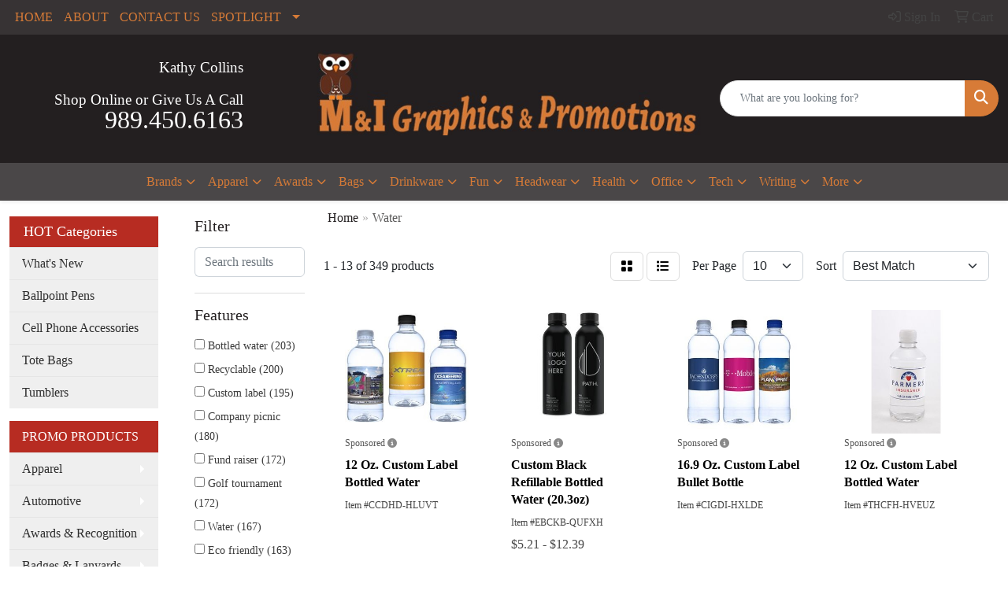

--- FILE ---
content_type: text/html
request_url: https://www.mi-promoproducts.com/ws/ws.dll/StartSrch?UID=8146&WENavID=5083458
body_size: 11408
content:
<!DOCTYPE html>
<html lang="en"><head>
<meta charset="utf-8">
<meta http-equiv="X-UA-Compatible" content="IE=edge">
<meta name="viewport" content="width=device-width, initial-scale=1">
<!-- The above 3 meta tags *must* come first in the head; any other head content must come *after* these tags -->


<link href="/distsite/styles/8/css/bootstrap.min.css" rel="stylesheet" />
<link href="https://fonts.googleapis.com/css?family=Open+Sans:400,600|Oswald:400,600" rel="stylesheet">
<link href="/distsite/styles/8/css/owl.carousel.min.css" rel="stylesheet">
<link href="/distsite/styles/8/css/nouislider.css" rel="stylesheet">
<!--<link href="/distsite/styles/8/css/menu.css" rel="stylesheet"/>-->
<link href="/distsite/styles/8/css/flexslider.css" rel="stylesheet">
<link href="/distsite/styles/8/css/all.min.css" rel="stylesheet">
<link href="/distsite/styles/8/css/slick/slick.css" rel="stylesheet"/>
<link href="/distsite/styles/8/css/lightbox/lightbox.css" rel="stylesheet"  />
<link href="/distsite/styles/8/css/yamm.css" rel="stylesheet" />
<!-- Custom styles for this theme -->
<link href="/we/we.dll/StyleSheet?UN=8146&Type=WETheme&TS=C45608.7102777778" rel="stylesheet">
<!-- Custom styles for this theme -->
<link href="/we/we.dll/StyleSheet?UN=8146&Type=WETheme-PS&TS=C45608.7102777778" rel="stylesheet">
<style>
#header-inner div div {align-items:center;}
#logo a img {max-width:500px;}
</style>

<!-- HTML5 shim and Respond.js for IE8 support of HTML5 elements and media queries -->
<!--[if lt IE 9]>
      <script src="https://oss.maxcdn.com/html5shiv/3.7.3/html5shiv.min.js"></script>
      <script src="https://oss.maxcdn.com/respond/1.4.2/respond.min.js"></script>
    <![endif]-->

</head>

<body style="background:#fff;">


  <!-- Slide-Out Menu -->
  <div id="filter-menu" class="filter-menu">
    <button id="close-menu" class="btn-close"></button>
    <div class="menu-content">
      
<aside class="filter-sidebar">



<div class="filter-section first">
	<h2>Filter</h2>
	 <div class="input-group mb-3">
	 <input type="text" style="border-right:0;" placeholder="Search results" class="form-control text-search-within-results" name="SearchWithinResults" value="" maxlength="100" onkeyup="HandleTextFilter(event);">
	  <label class="input-group-text" style="background-color:#fff;"><a  style="display:none;" href="javascript:void(0);" class="remove-filter" data-toggle="tooltip" title="Clear" onclick="ClearTextFilter();"><i class="far fa-times" aria-hidden="true"></i> <span class="fa-sr-only">x</span></a></label>
	</div>
</div>

<a href="javascript:void(0);" class="clear-filters"  style="display:none;" onclick="ClearDrillDown();">Clear all filters</a>

<div class="filter-section"  style="display:none;">
	<h2>Categories</h2>

	<div class="filter-list">

	 

		<!-- wrapper for more filters -->
        <div class="show-filter">

		</div><!-- showfilters -->

	</div>

		<a href="#" class="show-more"  style="display:none;" >Show more</a>
</div>


<div class="filter-section" >
	<h2>Features</h2>

		<div class="filter-list">

	  		<div class="checkbox"><label><input class="filtercheckbox" type="checkbox" name="2|Bottled water" ><span> Bottled water (203)</span></label></div><div class="checkbox"><label><input class="filtercheckbox" type="checkbox" name="2|Recyclable" ><span> Recyclable (200)</span></label></div><div class="checkbox"><label><input class="filtercheckbox" type="checkbox" name="2|Custom label" ><span> Custom label (195)</span></label></div><div class="checkbox"><label><input class="filtercheckbox" type="checkbox" name="2|Company picnic" ><span> Company picnic (180)</span></label></div><div class="checkbox"><label><input class="filtercheckbox" type="checkbox" name="2|Fund raiser" ><span> Fund raiser (172)</span></label></div><div class="checkbox"><label><input class="filtercheckbox" type="checkbox" name="2|Golf tournament" ><span> Golf tournament (172)</span></label></div><div class="checkbox"><label><input class="filtercheckbox" type="checkbox" name="2|Water" ><span> Water (167)</span></label></div><div class="checkbox"><label><input class="filtercheckbox" type="checkbox" name="2|Eco friendly" ><span> Eco friendly (163)</span></label></div><div class="checkbox"><label><input class="filtercheckbox" type="checkbox" name="2|Waterproof label" ><span> Waterproof label (152)</span></label></div><div class="checkbox"><label><input class="filtercheckbox" type="checkbox" name="2|Spring water" ><span> Spring water (125)</span></label></div><div class="show-filter"><div class="checkbox"><label><input class="filtercheckbox" type="checkbox" name="2|Trade show" ><span> Trade show (120)</span></label></div><div class="checkbox"><label><input class="filtercheckbox" type="checkbox" name="2|Drink" ><span> Drink (106)</span></label></div><div class="checkbox"><label><input class="filtercheckbox" type="checkbox" name="2|July 4" ><span> July 4 (98)</span></label></div><div class="checkbox"><label><input class="filtercheckbox" type="checkbox" name="2|Picnic" ><span> Picnic (82)</span></label></div><div class="checkbox"><label><input class="filtercheckbox" type="checkbox" name="2|Usa made" ><span> Usa made (74)</span></label></div><div class="checkbox"><label><input class="filtercheckbox" type="checkbox" name="2|American made" ><span> American made (73)</span></label></div><div class="checkbox"><label><input class="filtercheckbox" type="checkbox" name="2|Screw-on cap" ><span> Screw-on cap (71)</span></label></div><div class="checkbox"><label><input class="filtercheckbox" type="checkbox" name="2|Plastic" ><span> Plastic (64)</span></label></div><div class="checkbox"><label><input class="filtercheckbox" type="checkbox" name="2|Water bottle" ><span> Water bottle (55)</span></label></div><div class="checkbox"><label><input class="filtercheckbox" type="checkbox" name="2|Glastic" ><span> Glastic (52)</span></label></div><div class="checkbox"><label><input class="filtercheckbox" type="checkbox" name="2|Custom" ><span> Custom (47)</span></label></div><div class="checkbox"><label><input class="filtercheckbox" type="checkbox" name="2|Bottled" ><span> Bottled (45)</span></label></div><div class="checkbox"><label><input class="filtercheckbox" type="checkbox" name="2|Bottle" ><span> Bottle (41)</span></label></div><div class="checkbox"><label><input class="filtercheckbox" type="checkbox" name="2|July 4th" ><span> July 4th (41)</span></label></div><div class="checkbox"><label><input class="filtercheckbox" type="checkbox" name="2|Drinkware" ><span> Drinkware (39)</span></label></div><div class="checkbox"><label><input class="filtercheckbox" type="checkbox" name="2|Private label" ><span> Private label (39)</span></label></div><div class="checkbox"><label><input class="filtercheckbox" type="checkbox" name="2|Spring" ><span> Spring (32)</span></label></div><div class="checkbox"><label><input class="filtercheckbox" type="checkbox" name="2|Oz." ><span> Oz. (28)</span></label></div><div class="checkbox"><label><input class="filtercheckbox" type="checkbox" name="2|Purified" ><span> Purified (27)</span></label></div><div class="checkbox"><label><input class="filtercheckbox" type="checkbox" name="2|Labels" ><span> Labels (26)</span></label></div><div class="checkbox"><label><input class="filtercheckbox" type="checkbox" name="2|Personalized" ><span> Personalized (26)</span></label></div><div class="checkbox"><label><input class="filtercheckbox" type="checkbox" name="2|Pet" ><span> Pet (26)</span></label></div><div class="checkbox"><label><input class="filtercheckbox" type="checkbox" name="2|H2o" ><span> H2o (25)</span></label></div><div class="checkbox"><label><input class="filtercheckbox" type="checkbox" name="2|16.9 oz." ><span> 16.9 oz. (23)</span></label></div><div class="checkbox"><label><input class="filtercheckbox" type="checkbox" name="2|Women's health" ><span> Women's health (23)</span></label></div><div class="checkbox"><label><input class="filtercheckbox" type="checkbox" name="2|Breast cancer awareness" ><span> Breast cancer awareness (22)</span></label></div><div class="checkbox"><label><input class="filtercheckbox" type="checkbox" name="2|Branded" ><span> Branded (19)</span></label></div><div class="checkbox"><label><input class="filtercheckbox" type="checkbox" name="2|Logo" ><span> Logo (19)</span></label></div><div class="checkbox"><label><input class="filtercheckbox" type="checkbox" name="2|Metal product" ><span> Metal product (19)</span></label></div><div class="checkbox"><label><input class="filtercheckbox" type="checkbox" name="2|Private" ><span> Private (19)</span></label></div><div class="checkbox"><label><input class="filtercheckbox" type="checkbox" name="2|Promotional" ><span> Promotional (19)</span></label></div><div class="checkbox"><label><input class="filtercheckbox" type="checkbox" name="2|12 oz." ><span> 12 oz. (18)</span></label></div><div class="checkbox"><label><input class="filtercheckbox" type="checkbox" name="2|Flip lid" ><span> Flip lid (18)</span></label></div><div class="checkbox"><label><input class="filtercheckbox" type="checkbox" name="2|Labeled bottle" ><span> Labeled bottle (18)</span></label></div><div class="checkbox"><label><input class="filtercheckbox" type="checkbox" name="2|Labeled bottle water" ><span> Labeled bottle water (18)</span></label></div><div class="checkbox"><label><input class="filtercheckbox" type="checkbox" name="2|Stainless steel product" ><span> Stainless steel product (18)</span></label></div><div class="checkbox"><label><input class="filtercheckbox" type="checkbox" name="2|Straw" ><span> Straw (18)</span></label></div><div class="checkbox"><label><input class="filtercheckbox" type="checkbox" name="2|32oz." ><span> 32oz. (17)</span></label></div><div class="checkbox"><label><input class="filtercheckbox" type="checkbox" name="2|8 oz." ><span> 8 oz. (17)</span></label></div><div class="checkbox"><label><input class="filtercheckbox" type="checkbox" name="2|Engraved" ><span> Engraved (17)</span></label></div></div>

			<!-- wrapper for more filters -->
			<div class="show-filter">

			</div><!-- showfilters -->
 		</div>
		<a href="#" class="show-more"  >Show more</a>


</div>


<div class="filter-section" >
	<h2>Colors</h2>

		<div class="filter-list">

		  	<div class="checkbox"><label><input class="filtercheckbox" type="checkbox" name="1|Clear" ><span> Clear (66)</span></label></div><div class="checkbox"><label><input class="filtercheckbox" type="checkbox" name="1|White" ><span> White (29)</span></label></div><div class="checkbox"><label><input class="filtercheckbox" type="checkbox" name="1|Clear/black" ><span> Clear/black (24)</span></label></div><div class="checkbox"><label><input class="filtercheckbox" type="checkbox" name="1|Clear/blue" ><span> Clear/blue (24)</span></label></div><div class="checkbox"><label><input class="filtercheckbox" type="checkbox" name="1|Clear/green" ><span> Clear/green (24)</span></label></div><div class="checkbox"><label><input class="filtercheckbox" type="checkbox" name="1|Clear/red" ><span> Clear/red (24)</span></label></div><div class="checkbox"><label><input class="filtercheckbox" type="checkbox" name="1|Black" ><span> Black (23)</span></label></div><div class="checkbox"><label><input class="filtercheckbox" type="checkbox" name="1|Blue" ><span> Blue (22)</span></label></div><div class="checkbox"><label><input class="filtercheckbox" type="checkbox" name="1|Clear/purple" ><span> Clear/purple (21)</span></label></div><div class="checkbox"><label><input class="filtercheckbox" type="checkbox" name="1|Green" ><span> Green (18)</span></label></div><div class="show-filter"><div class="checkbox"><label><input class="filtercheckbox" type="checkbox" name="1|Clear/berry blue" ><span> Clear/berry blue (14)</span></label></div><div class="checkbox"><label><input class="filtercheckbox" type="checkbox" name="1|Clear/orange" ><span> Clear/orange (14)</span></label></div><div class="checkbox"><label><input class="filtercheckbox" type="checkbox" name="1|Clear/tangerine yellow" ><span> Clear/tangerine yellow (14)</span></label></div><div class="checkbox"><label><input class="filtercheckbox" type="checkbox" name="1|Pink" ><span> Pink (14)</span></label></div><div class="checkbox"><label><input class="filtercheckbox" type="checkbox" name="1|Clear/fuchsia pink" ><span> Clear/fuchsia pink (12)</span></label></div><div class="checkbox"><label><input class="filtercheckbox" type="checkbox" name="1|Silver" ><span> Silver (12)</span></label></div><div class="checkbox"><label><input class="filtercheckbox" type="checkbox" name="1|Blue/clear" ><span> Blue/clear (11)</span></label></div><div class="checkbox"><label><input class="filtercheckbox" type="checkbox" name="1|Blue/black" ><span> Blue/black (10)</span></label></div><div class="checkbox"><label><input class="filtercheckbox" type="checkbox" name="1|Blue/green" ><span> Blue/green (10)</span></label></div><div class="checkbox"><label><input class="filtercheckbox" type="checkbox" name="1|Blue/purple" ><span> Blue/purple (10)</span></label></div><div class="checkbox"><label><input class="filtercheckbox" type="checkbox" name="1|Blue/red" ><span> Blue/red (10)</span></label></div><div class="checkbox"><label><input class="filtercheckbox" type="checkbox" name="1|Navy blue" ><span> Navy blue (10)</span></label></div><div class="checkbox"><label><input class="filtercheckbox" type="checkbox" name="1|Orange" ><span> Orange (10)</span></label></div><div class="checkbox"><label><input class="filtercheckbox" type="checkbox" name="1|Yellow" ><span> Yellow (10)</span></label></div><div class="checkbox"><label><input class="filtercheckbox" type="checkbox" name="1|Purple" ><span> Purple (9)</span></label></div><div class="checkbox"><label><input class="filtercheckbox" type="checkbox" name="1|Red" ><span> Red (9)</span></label></div><div class="checkbox"><label><input class="filtercheckbox" type="checkbox" name="1|Translucent blue" ><span> Translucent blue (9)</span></label></div><div class="checkbox"><label><input class="filtercheckbox" type="checkbox" name="1|Blue/berry blue" ><span> Blue/berry blue (8)</span></label></div><div class="checkbox"><label><input class="filtercheckbox" type="checkbox" name="1|Blue/fuchsia pink" ><span> Blue/fuchsia pink (8)</span></label></div><div class="checkbox"><label><input class="filtercheckbox" type="checkbox" name="1|Blue/orange" ><span> Blue/orange (8)</span></label></div><div class="checkbox"><label><input class="filtercheckbox" type="checkbox" name="1|Blue/tangerine yellow" ><span> Blue/tangerine yellow (8)</span></label></div><div class="checkbox"><label><input class="filtercheckbox" type="checkbox" name="1|Clear/white" ><span> Clear/white (8)</span></label></div><div class="checkbox"><label><input class="filtercheckbox" type="checkbox" name="1|Gray" ><span> Gray (8)</span></label></div><div class="checkbox"><label><input class="filtercheckbox" type="checkbox" name="1|Clear/pink" ><span> Clear/pink (7)</span></label></div><div class="checkbox"><label><input class="filtercheckbox" type="checkbox" name="1|Blue/baby blue" ><span> Blue/baby blue (6)</span></label></div><div class="checkbox"><label><input class="filtercheckbox" type="checkbox" name="1|Blue/berry blue cap" ><span> Blue/berry blue cap (6)</span></label></div><div class="checkbox"><label><input class="filtercheckbox" type="checkbox" name="1|Blue/black cap" ><span> Blue/black cap (6)</span></label></div><div class="checkbox"><label><input class="filtercheckbox" type="checkbox" name="1|Blue/blue cap" ><span> Blue/blue cap (6)</span></label></div><div class="checkbox"><label><input class="filtercheckbox" type="checkbox" name="1|Blue/chocolate brown cap" ><span> Blue/chocolate brown cap (6)</span></label></div><div class="checkbox"><label><input class="filtercheckbox" type="checkbox" name="1|Blue/clear frosted cap" ><span> Blue/clear frosted cap (6)</span></label></div><div class="checkbox"><label><input class="filtercheckbox" type="checkbox" name="1|Blue/fuschia cap" ><span> Blue/fuschia cap (6)</span></label></div><div class="checkbox"><label><input class="filtercheckbox" type="checkbox" name="1|Blue/gold cap" ><span> Blue/gold cap (6)</span></label></div><div class="checkbox"><label><input class="filtercheckbox" type="checkbox" name="1|Blue/green cap" ><span> Blue/green cap (6)</span></label></div><div class="checkbox"><label><input class="filtercheckbox" type="checkbox" name="1|Blue/lime green cap" ><span> Blue/lime green cap (6)</span></label></div><div class="checkbox"><label><input class="filtercheckbox" type="checkbox" name="1|Blue/orange cap" ><span> Blue/orange cap (6)</span></label></div><div class="checkbox"><label><input class="filtercheckbox" type="checkbox" name="1|Blue/pink cap" ><span> Blue/pink cap (6)</span></label></div><div class="checkbox"><label><input class="filtercheckbox" type="checkbox" name="1|Blue/purple cap" ><span> Blue/purple cap (6)</span></label></div><div class="checkbox"><label><input class="filtercheckbox" type="checkbox" name="1|Blue/red cap" ><span> Blue/red cap (6)</span></label></div><div class="checkbox"><label><input class="filtercheckbox" type="checkbox" name="1|Blue/ruby red cap" ><span> Blue/ruby red cap (6)</span></label></div><div class="checkbox"><label><input class="filtercheckbox" type="checkbox" name="1|Blue/silver cap" ><span> Blue/silver cap (6)</span></label></div></div>


			<!-- wrapper for more filters -->
			<div class="show-filter">

			</div><!-- showfilters -->

		  </div>

		<a href="#" class="show-more"  >Show more</a>
</div>


<div class="filter-section"  >
	<h2>Price Range</h2>
	<div class="filter-price-wrap">
		<div class="filter-price-inner">
			<div class="input-group">
				<span class="input-group-text input-group-text-white">$</span>
				<input type="text" class="form-control form-control-sm filter-min-prices" name="min-prices" value="" placeholder="Min" onkeyup="HandlePriceFilter(event);">
			</div>
			<div class="input-group">
				<span class="input-group-text input-group-text-white">$</span>
				<input type="text" class="form-control form-control-sm filter-max-prices" name="max-prices" value="" placeholder="Max" onkeyup="HandlePriceFilter(event);">
			</div>
		</div>
		<a href="javascript:void(0)" onclick="SetPriceFilter();" ><i class="fa-solid fa-chevron-right"></i></a>
	</div>
</div>

<div class="filter-section"   >
	<h2>Quantity</h2>
	<div class="filter-price-wrap mb-2">
		<input type="text" class="form-control form-control-sm filter-quantity" value="" placeholder="Qty" onkeyup="HandleQuantityFilter(event);">
		<a href="javascript:void(0)" onclick="SetQuantityFilter();"><i class="fa-solid fa-chevron-right"></i></a>
	</div>
</div>




	</aside>

    </div>
</div>




	<div class="container-fluid">
		<div class="row">

			<div class="col-md-3 col-lg-2">
        <div class="d-none d-md-block">
          <div id="desktop-filter">
            
<aside class="filter-sidebar">



<div class="filter-section first">
	<h2>Filter</h2>
	 <div class="input-group mb-3">
	 <input type="text" style="border-right:0;" placeholder="Search results" class="form-control text-search-within-results" name="SearchWithinResults" value="" maxlength="100" onkeyup="HandleTextFilter(event);">
	  <label class="input-group-text" style="background-color:#fff;"><a  style="display:none;" href="javascript:void(0);" class="remove-filter" data-toggle="tooltip" title="Clear" onclick="ClearTextFilter();"><i class="far fa-times" aria-hidden="true"></i> <span class="fa-sr-only">x</span></a></label>
	</div>
</div>

<a href="javascript:void(0);" class="clear-filters"  style="display:none;" onclick="ClearDrillDown();">Clear all filters</a>

<div class="filter-section"  style="display:none;">
	<h2>Categories</h2>

	<div class="filter-list">

	 

		<!-- wrapper for more filters -->
        <div class="show-filter">

		</div><!-- showfilters -->

	</div>

		<a href="#" class="show-more"  style="display:none;" >Show more</a>
</div>


<div class="filter-section" >
	<h2>Features</h2>

		<div class="filter-list">

	  		<div class="checkbox"><label><input class="filtercheckbox" type="checkbox" name="2|Bottled water" ><span> Bottled water (203)</span></label></div><div class="checkbox"><label><input class="filtercheckbox" type="checkbox" name="2|Recyclable" ><span> Recyclable (200)</span></label></div><div class="checkbox"><label><input class="filtercheckbox" type="checkbox" name="2|Custom label" ><span> Custom label (195)</span></label></div><div class="checkbox"><label><input class="filtercheckbox" type="checkbox" name="2|Company picnic" ><span> Company picnic (180)</span></label></div><div class="checkbox"><label><input class="filtercheckbox" type="checkbox" name="2|Fund raiser" ><span> Fund raiser (172)</span></label></div><div class="checkbox"><label><input class="filtercheckbox" type="checkbox" name="2|Golf tournament" ><span> Golf tournament (172)</span></label></div><div class="checkbox"><label><input class="filtercheckbox" type="checkbox" name="2|Water" ><span> Water (167)</span></label></div><div class="checkbox"><label><input class="filtercheckbox" type="checkbox" name="2|Eco friendly" ><span> Eco friendly (163)</span></label></div><div class="checkbox"><label><input class="filtercheckbox" type="checkbox" name="2|Waterproof label" ><span> Waterproof label (152)</span></label></div><div class="checkbox"><label><input class="filtercheckbox" type="checkbox" name="2|Spring water" ><span> Spring water (125)</span></label></div><div class="show-filter"><div class="checkbox"><label><input class="filtercheckbox" type="checkbox" name="2|Trade show" ><span> Trade show (120)</span></label></div><div class="checkbox"><label><input class="filtercheckbox" type="checkbox" name="2|Drink" ><span> Drink (106)</span></label></div><div class="checkbox"><label><input class="filtercheckbox" type="checkbox" name="2|July 4" ><span> July 4 (98)</span></label></div><div class="checkbox"><label><input class="filtercheckbox" type="checkbox" name="2|Picnic" ><span> Picnic (82)</span></label></div><div class="checkbox"><label><input class="filtercheckbox" type="checkbox" name="2|Usa made" ><span> Usa made (74)</span></label></div><div class="checkbox"><label><input class="filtercheckbox" type="checkbox" name="2|American made" ><span> American made (73)</span></label></div><div class="checkbox"><label><input class="filtercheckbox" type="checkbox" name="2|Screw-on cap" ><span> Screw-on cap (71)</span></label></div><div class="checkbox"><label><input class="filtercheckbox" type="checkbox" name="2|Plastic" ><span> Plastic (64)</span></label></div><div class="checkbox"><label><input class="filtercheckbox" type="checkbox" name="2|Water bottle" ><span> Water bottle (55)</span></label></div><div class="checkbox"><label><input class="filtercheckbox" type="checkbox" name="2|Glastic" ><span> Glastic (52)</span></label></div><div class="checkbox"><label><input class="filtercheckbox" type="checkbox" name="2|Custom" ><span> Custom (47)</span></label></div><div class="checkbox"><label><input class="filtercheckbox" type="checkbox" name="2|Bottled" ><span> Bottled (45)</span></label></div><div class="checkbox"><label><input class="filtercheckbox" type="checkbox" name="2|Bottle" ><span> Bottle (41)</span></label></div><div class="checkbox"><label><input class="filtercheckbox" type="checkbox" name="2|July 4th" ><span> July 4th (41)</span></label></div><div class="checkbox"><label><input class="filtercheckbox" type="checkbox" name="2|Drinkware" ><span> Drinkware (39)</span></label></div><div class="checkbox"><label><input class="filtercheckbox" type="checkbox" name="2|Private label" ><span> Private label (39)</span></label></div><div class="checkbox"><label><input class="filtercheckbox" type="checkbox" name="2|Spring" ><span> Spring (32)</span></label></div><div class="checkbox"><label><input class="filtercheckbox" type="checkbox" name="2|Oz." ><span> Oz. (28)</span></label></div><div class="checkbox"><label><input class="filtercheckbox" type="checkbox" name="2|Purified" ><span> Purified (27)</span></label></div><div class="checkbox"><label><input class="filtercheckbox" type="checkbox" name="2|Labels" ><span> Labels (26)</span></label></div><div class="checkbox"><label><input class="filtercheckbox" type="checkbox" name="2|Personalized" ><span> Personalized (26)</span></label></div><div class="checkbox"><label><input class="filtercheckbox" type="checkbox" name="2|Pet" ><span> Pet (26)</span></label></div><div class="checkbox"><label><input class="filtercheckbox" type="checkbox" name="2|H2o" ><span> H2o (25)</span></label></div><div class="checkbox"><label><input class="filtercheckbox" type="checkbox" name="2|16.9 oz." ><span> 16.9 oz. (23)</span></label></div><div class="checkbox"><label><input class="filtercheckbox" type="checkbox" name="2|Women's health" ><span> Women's health (23)</span></label></div><div class="checkbox"><label><input class="filtercheckbox" type="checkbox" name="2|Breast cancer awareness" ><span> Breast cancer awareness (22)</span></label></div><div class="checkbox"><label><input class="filtercheckbox" type="checkbox" name="2|Branded" ><span> Branded (19)</span></label></div><div class="checkbox"><label><input class="filtercheckbox" type="checkbox" name="2|Logo" ><span> Logo (19)</span></label></div><div class="checkbox"><label><input class="filtercheckbox" type="checkbox" name="2|Metal product" ><span> Metal product (19)</span></label></div><div class="checkbox"><label><input class="filtercheckbox" type="checkbox" name="2|Private" ><span> Private (19)</span></label></div><div class="checkbox"><label><input class="filtercheckbox" type="checkbox" name="2|Promotional" ><span> Promotional (19)</span></label></div><div class="checkbox"><label><input class="filtercheckbox" type="checkbox" name="2|12 oz." ><span> 12 oz. (18)</span></label></div><div class="checkbox"><label><input class="filtercheckbox" type="checkbox" name="2|Flip lid" ><span> Flip lid (18)</span></label></div><div class="checkbox"><label><input class="filtercheckbox" type="checkbox" name="2|Labeled bottle" ><span> Labeled bottle (18)</span></label></div><div class="checkbox"><label><input class="filtercheckbox" type="checkbox" name="2|Labeled bottle water" ><span> Labeled bottle water (18)</span></label></div><div class="checkbox"><label><input class="filtercheckbox" type="checkbox" name="2|Stainless steel product" ><span> Stainless steel product (18)</span></label></div><div class="checkbox"><label><input class="filtercheckbox" type="checkbox" name="2|Straw" ><span> Straw (18)</span></label></div><div class="checkbox"><label><input class="filtercheckbox" type="checkbox" name="2|32oz." ><span> 32oz. (17)</span></label></div><div class="checkbox"><label><input class="filtercheckbox" type="checkbox" name="2|8 oz." ><span> 8 oz. (17)</span></label></div><div class="checkbox"><label><input class="filtercheckbox" type="checkbox" name="2|Engraved" ><span> Engraved (17)</span></label></div></div>

			<!-- wrapper for more filters -->
			<div class="show-filter">

			</div><!-- showfilters -->
 		</div>
		<a href="#" class="show-more"  >Show more</a>


</div>


<div class="filter-section" >
	<h2>Colors</h2>

		<div class="filter-list">

		  	<div class="checkbox"><label><input class="filtercheckbox" type="checkbox" name="1|Clear" ><span> Clear (66)</span></label></div><div class="checkbox"><label><input class="filtercheckbox" type="checkbox" name="1|White" ><span> White (29)</span></label></div><div class="checkbox"><label><input class="filtercheckbox" type="checkbox" name="1|Clear/black" ><span> Clear/black (24)</span></label></div><div class="checkbox"><label><input class="filtercheckbox" type="checkbox" name="1|Clear/blue" ><span> Clear/blue (24)</span></label></div><div class="checkbox"><label><input class="filtercheckbox" type="checkbox" name="1|Clear/green" ><span> Clear/green (24)</span></label></div><div class="checkbox"><label><input class="filtercheckbox" type="checkbox" name="1|Clear/red" ><span> Clear/red (24)</span></label></div><div class="checkbox"><label><input class="filtercheckbox" type="checkbox" name="1|Black" ><span> Black (23)</span></label></div><div class="checkbox"><label><input class="filtercheckbox" type="checkbox" name="1|Blue" ><span> Blue (22)</span></label></div><div class="checkbox"><label><input class="filtercheckbox" type="checkbox" name="1|Clear/purple" ><span> Clear/purple (21)</span></label></div><div class="checkbox"><label><input class="filtercheckbox" type="checkbox" name="1|Green" ><span> Green (18)</span></label></div><div class="show-filter"><div class="checkbox"><label><input class="filtercheckbox" type="checkbox" name="1|Clear/berry blue" ><span> Clear/berry blue (14)</span></label></div><div class="checkbox"><label><input class="filtercheckbox" type="checkbox" name="1|Clear/orange" ><span> Clear/orange (14)</span></label></div><div class="checkbox"><label><input class="filtercheckbox" type="checkbox" name="1|Clear/tangerine yellow" ><span> Clear/tangerine yellow (14)</span></label></div><div class="checkbox"><label><input class="filtercheckbox" type="checkbox" name="1|Pink" ><span> Pink (14)</span></label></div><div class="checkbox"><label><input class="filtercheckbox" type="checkbox" name="1|Clear/fuchsia pink" ><span> Clear/fuchsia pink (12)</span></label></div><div class="checkbox"><label><input class="filtercheckbox" type="checkbox" name="1|Silver" ><span> Silver (12)</span></label></div><div class="checkbox"><label><input class="filtercheckbox" type="checkbox" name="1|Blue/clear" ><span> Blue/clear (11)</span></label></div><div class="checkbox"><label><input class="filtercheckbox" type="checkbox" name="1|Blue/black" ><span> Blue/black (10)</span></label></div><div class="checkbox"><label><input class="filtercheckbox" type="checkbox" name="1|Blue/green" ><span> Blue/green (10)</span></label></div><div class="checkbox"><label><input class="filtercheckbox" type="checkbox" name="1|Blue/purple" ><span> Blue/purple (10)</span></label></div><div class="checkbox"><label><input class="filtercheckbox" type="checkbox" name="1|Blue/red" ><span> Blue/red (10)</span></label></div><div class="checkbox"><label><input class="filtercheckbox" type="checkbox" name="1|Navy blue" ><span> Navy blue (10)</span></label></div><div class="checkbox"><label><input class="filtercheckbox" type="checkbox" name="1|Orange" ><span> Orange (10)</span></label></div><div class="checkbox"><label><input class="filtercheckbox" type="checkbox" name="1|Yellow" ><span> Yellow (10)</span></label></div><div class="checkbox"><label><input class="filtercheckbox" type="checkbox" name="1|Purple" ><span> Purple (9)</span></label></div><div class="checkbox"><label><input class="filtercheckbox" type="checkbox" name="1|Red" ><span> Red (9)</span></label></div><div class="checkbox"><label><input class="filtercheckbox" type="checkbox" name="1|Translucent blue" ><span> Translucent blue (9)</span></label></div><div class="checkbox"><label><input class="filtercheckbox" type="checkbox" name="1|Blue/berry blue" ><span> Blue/berry blue (8)</span></label></div><div class="checkbox"><label><input class="filtercheckbox" type="checkbox" name="1|Blue/fuchsia pink" ><span> Blue/fuchsia pink (8)</span></label></div><div class="checkbox"><label><input class="filtercheckbox" type="checkbox" name="1|Blue/orange" ><span> Blue/orange (8)</span></label></div><div class="checkbox"><label><input class="filtercheckbox" type="checkbox" name="1|Blue/tangerine yellow" ><span> Blue/tangerine yellow (8)</span></label></div><div class="checkbox"><label><input class="filtercheckbox" type="checkbox" name="1|Clear/white" ><span> Clear/white (8)</span></label></div><div class="checkbox"><label><input class="filtercheckbox" type="checkbox" name="1|Gray" ><span> Gray (8)</span></label></div><div class="checkbox"><label><input class="filtercheckbox" type="checkbox" name="1|Clear/pink" ><span> Clear/pink (7)</span></label></div><div class="checkbox"><label><input class="filtercheckbox" type="checkbox" name="1|Blue/baby blue" ><span> Blue/baby blue (6)</span></label></div><div class="checkbox"><label><input class="filtercheckbox" type="checkbox" name="1|Blue/berry blue cap" ><span> Blue/berry blue cap (6)</span></label></div><div class="checkbox"><label><input class="filtercheckbox" type="checkbox" name="1|Blue/black cap" ><span> Blue/black cap (6)</span></label></div><div class="checkbox"><label><input class="filtercheckbox" type="checkbox" name="1|Blue/blue cap" ><span> Blue/blue cap (6)</span></label></div><div class="checkbox"><label><input class="filtercheckbox" type="checkbox" name="1|Blue/chocolate brown cap" ><span> Blue/chocolate brown cap (6)</span></label></div><div class="checkbox"><label><input class="filtercheckbox" type="checkbox" name="1|Blue/clear frosted cap" ><span> Blue/clear frosted cap (6)</span></label></div><div class="checkbox"><label><input class="filtercheckbox" type="checkbox" name="1|Blue/fuschia cap" ><span> Blue/fuschia cap (6)</span></label></div><div class="checkbox"><label><input class="filtercheckbox" type="checkbox" name="1|Blue/gold cap" ><span> Blue/gold cap (6)</span></label></div><div class="checkbox"><label><input class="filtercheckbox" type="checkbox" name="1|Blue/green cap" ><span> Blue/green cap (6)</span></label></div><div class="checkbox"><label><input class="filtercheckbox" type="checkbox" name="1|Blue/lime green cap" ><span> Blue/lime green cap (6)</span></label></div><div class="checkbox"><label><input class="filtercheckbox" type="checkbox" name="1|Blue/orange cap" ><span> Blue/orange cap (6)</span></label></div><div class="checkbox"><label><input class="filtercheckbox" type="checkbox" name="1|Blue/pink cap" ><span> Blue/pink cap (6)</span></label></div><div class="checkbox"><label><input class="filtercheckbox" type="checkbox" name="1|Blue/purple cap" ><span> Blue/purple cap (6)</span></label></div><div class="checkbox"><label><input class="filtercheckbox" type="checkbox" name="1|Blue/red cap" ><span> Blue/red cap (6)</span></label></div><div class="checkbox"><label><input class="filtercheckbox" type="checkbox" name="1|Blue/ruby red cap" ><span> Blue/ruby red cap (6)</span></label></div><div class="checkbox"><label><input class="filtercheckbox" type="checkbox" name="1|Blue/silver cap" ><span> Blue/silver cap (6)</span></label></div></div>


			<!-- wrapper for more filters -->
			<div class="show-filter">

			</div><!-- showfilters -->

		  </div>

		<a href="#" class="show-more"  >Show more</a>
</div>


<div class="filter-section"  >
	<h2>Price Range</h2>
	<div class="filter-price-wrap">
		<div class="filter-price-inner">
			<div class="input-group">
				<span class="input-group-text input-group-text-white">$</span>
				<input type="text" class="form-control form-control-sm filter-min-prices" name="min-prices" value="" placeholder="Min" onkeyup="HandlePriceFilter(event);">
			</div>
			<div class="input-group">
				<span class="input-group-text input-group-text-white">$</span>
				<input type="text" class="form-control form-control-sm filter-max-prices" name="max-prices" value="" placeholder="Max" onkeyup="HandlePriceFilter(event);">
			</div>
		</div>
		<a href="javascript:void(0)" onclick="SetPriceFilter();" ><i class="fa-solid fa-chevron-right"></i></a>
	</div>
</div>

<div class="filter-section"   >
	<h2>Quantity</h2>
	<div class="filter-price-wrap mb-2">
		<input type="text" class="form-control form-control-sm filter-quantity" value="" placeholder="Qty" onkeyup="HandleQuantityFilter(event);">
		<a href="javascript:void(0)" onclick="SetQuantityFilter();"><i class="fa-solid fa-chevron-right"></i></a>
	</div>
</div>




	</aside>

          </div>
        </div>
			</div>

			<div class="col-md-9 col-lg-10">
				

				<ol class="breadcrumb"  >
              		<li><a href="https://www.mi-promoproducts.com" target="_top">Home</a></li>
             	 	<li class="active">Water</li>
            	</ol>




				<div id="product-list-controls">

				
						<div class="d-flex align-items-center justify-content-between">
							<div class="d-none d-md-block me-3">
								1 - 13 of  349 <span class="d-none d-lg-inline">products</span>
							</div>
					  
						  <!-- Right Aligned Controls -->
						  <div class="product-controls-right d-flex align-items-center">
       
              <button id="show-filter-button" class="btn btn-control d-block d-md-none"><i class="fa-solid fa-filter" aria-hidden="true"></i></button>

							
							<span class="me-3">
								<a href="/ws/ws.dll/StartSrch?UID=8146&WENavID=5083458&View=T&ST=260122131558086165424815547" class="btn btn-control grid" title="Change to Grid View"><i class="fa-solid fa-grid-2" aria-hidden="true"></i>  <span class="fa-sr-only">Grid</span></a>
								<a href="/ws/ws.dll/StartSrch?UID=8146&WENavID=5083458&View=L&ST=260122131558086165424815547" class="btn btn-control" title="Change to List View"><i class="fa-solid fa-list"></i> <span class="fa-sr-only">List</span></a>
							</span>
							
					  
							<!-- Number of Items Per Page -->
							<div class="me-2 d-none d-lg-block">
								<label>Per Page</label>
							</div>
							<div class="me-3 d-none d-md-block">
								<select class="form-select notranslate" onchange="GoToNewURL(this);" aria-label="Items per page">
									<option value="/ws/ws.dll/StartSrch?UID=8146&WENavID=5083458&ST=260122131558086165424815547&PPP=10" selected>10</option><option value="/ws/ws.dll/StartSrch?UID=8146&WENavID=5083458&ST=260122131558086165424815547&PPP=25" >25</option><option value="/ws/ws.dll/StartSrch?UID=8146&WENavID=5083458&ST=260122131558086165424815547&PPP=50" >50</option><option value="/ws/ws.dll/StartSrch?UID=8146&WENavID=5083458&ST=260122131558086165424815547&PPP=100" >100</option><option value="/ws/ws.dll/StartSrch?UID=8146&WENavID=5083458&ST=260122131558086165424815547&PPP=250" >250</option>
								
								</select>
							</div>
					  
							<!-- Sort By -->
							<div class="d-none d-lg-block me-2">
								<label>Sort</label>
							</div>
							<div>
								<select class="form-select" onchange="GoToNewURL(this);">
									<option value="/ws/ws.dll/StartSrch?UID=8146&WENavID=5083458&Sort=0" selected>Best Match</option><option value="/ws/ws.dll/StartSrch?UID=8146&WENavID=5083458&Sort=3">Most Popular</option><option value="/ws/ws.dll/StartSrch?UID=8146&WENavID=5083458&Sort=1">Price (Low to High)</option><option value="/ws/ws.dll/StartSrch?UID=8146&WENavID=5083458&Sort=2">Price (High to Low)</option>
								 </select>
							</div>
						  </div>
						</div>

			  </div>

				<!-- Product Results List -->
				<ul class="thumbnail-list"><li>
 <a href="https://www.mi-promoproducts.com/p/CCDHD-HLUVT/12-oz.-custom-label-bottled-water" target="_parent" alt="12 Oz. Custom Label Bottled Water" data-adid="67725|3406253" onclick="PostAdStatToService(793406253,1);">
 <div class="pr-list-grid">
		<img class="img-responsive" src="/ws/ws.dll/QPic?SN=67725&P=793406253&I=0&PX=300" alt="12 Oz. Custom Label Bottled Water">
		<p class="pr-list-sponsored">Sponsored <span data-bs-toggle="tooltip" data-container="body" data-bs-placement="top" title="You're seeing this ad based on the product's relevance to your search query."><i class="fa fa-info-circle" aria-hidden="true"></i></span></p>
		<p class="pr-name">12 Oz. Custom Label Bottled Water</p>
		<div class="pr-meta-row">
			<div class="product-reviews"  style="display:none;">
				<div class="rating-stars">
				<i class="fa-solid fa-star-sharp active" aria-hidden="true"></i><i class="fa-solid fa-star-sharp active" aria-hidden="true"></i><i class="fa-solid fa-star-sharp" aria-hidden="true"></i><i class="fa-solid fa-star-sharp" aria-hidden="true"></i><i class="fa-solid fa-star-sharp" aria-hidden="true"></i>
				</div>
				<span class="rating-count">(2)</span>
			</div>
			
		</div>
		<p class="pr-number"  ><span class="notranslate">Item #CCDHD-HLUVT</span></p>
		<p class="pr-price"  ></p>
 </div>
 </a>
</li>
<li>
 <a href="https://www.mi-promoproducts.com/p/EBCKB-QUFXH/custom-black-refillable-bottled-water-20.3oz" target="_parent" alt="Custom Black Refillable Bottled Water (20.3oz)" data-adid="53032|7667121" onclick="PostAdStatToService(597667121,1);">
 <div class="pr-list-grid">
		<img class="img-responsive" src="/ws/ws.dll/QPic?SN=53032&P=597667121&I=0&PX=300" alt="Custom Black Refillable Bottled Water (20.3oz)">
		<p class="pr-list-sponsored">Sponsored <span data-bs-toggle="tooltip" data-container="body" data-bs-placement="top" title="You're seeing this ad based on the product's relevance to your search query."><i class="fa fa-info-circle" aria-hidden="true"></i></span></p>
		<p class="pr-name">Custom Black Refillable Bottled Water (20.3oz)</p>
		<div class="pr-meta-row">
			<div class="product-reviews"  style="display:none;">
				<div class="rating-stars">
				<i class="fa-solid fa-star-sharp" aria-hidden="true"></i><i class="fa-solid fa-star-sharp" aria-hidden="true"></i><i class="fa-solid fa-star-sharp" aria-hidden="true"></i><i class="fa-solid fa-star-sharp" aria-hidden="true"></i><i class="fa-solid fa-star-sharp" aria-hidden="true"></i>
				</div>
				<span class="rating-count">(0)</span>
			</div>
			
		</div>
		<p class="pr-number"  ><span class="notranslate">Item #EBCKB-QUFXH</span></p>
		<p class="pr-price"  ><span class="notranslate">$5.21</span> - <span class="notranslate">$12.39</span></p>
 </div>
 </a>
</li>
<li>
 <a href="https://www.mi-promoproducts.com/p/CIGDI-HXLDE/16.9-oz.-custom-label-bullet-bottle" target="_parent" alt="16.9 Oz. Custom Label Bullet Bottle" data-adid="67725|3610598" onclick="PostAdStatToService(393610598,1);">
 <div class="pr-list-grid">
		<img class="img-responsive" src="/ws/ws.dll/QPic?SN=67725&P=393610598&I=0&PX=300" alt="16.9 Oz. Custom Label Bullet Bottle">
		<p class="pr-list-sponsored">Sponsored <span data-bs-toggle="tooltip" data-container="body" data-bs-placement="top" title="You're seeing this ad based on the product's relevance to your search query."><i class="fa fa-info-circle" aria-hidden="true"></i></span></p>
		<p class="pr-name">16.9 Oz. Custom Label Bullet Bottle</p>
		<div class="pr-meta-row">
			<div class="product-reviews"  style="display:none;">
				<div class="rating-stars">
				<i class="fa-solid fa-star-sharp" aria-hidden="true"></i><i class="fa-solid fa-star-sharp" aria-hidden="true"></i><i class="fa-solid fa-star-sharp" aria-hidden="true"></i><i class="fa-solid fa-star-sharp" aria-hidden="true"></i><i class="fa-solid fa-star-sharp" aria-hidden="true"></i>
				</div>
				<span class="rating-count">(0)</span>
			</div>
			
		</div>
		<p class="pr-number"  ><span class="notranslate">Item #CIGDI-HXLDE</span></p>
		<p class="pr-price"  ></p>
 </div>
 </a>
</li>
<li>
 <a href="https://www.mi-promoproducts.com/p/THCFH-HVEUZ/12-oz.-custom-label-bottled-water" target="_parent" alt="12 Oz. Custom Label Bottled Water" data-adid="69159|3571177" onclick="PostAdStatToService(733571177,1);">
 <div class="pr-list-grid">
		<img class="img-responsive" src="/ws/ws.dll/QPic?SN=69159&P=733571177&I=0&PX=300" alt="12 Oz. Custom Label Bottled Water">
		<p class="pr-list-sponsored">Sponsored <span data-bs-toggle="tooltip" data-container="body" data-bs-placement="top" title="You're seeing this ad based on the product's relevance to your search query."><i class="fa fa-info-circle" aria-hidden="true"></i></span></p>
		<p class="pr-name">12 Oz. Custom Label Bottled Water</p>
		<div class="pr-meta-row">
			<div class="product-reviews"  style="display:none;">
				<div class="rating-stars">
				<i class="fa-solid fa-star-sharp active" aria-hidden="true"></i><i class="fa-solid fa-star-sharp active" aria-hidden="true"></i><i class="fa-solid fa-star-sharp active" aria-hidden="true"></i><i class="fa-solid fa-star-sharp active" aria-hidden="true"></i><i class="fa-solid fa-star-sharp" aria-hidden="true"></i>
				</div>
				<span class="rating-count">(2)</span>
			</div>
			
		</div>
		<p class="pr-number"  ><span class="notranslate">Item #THCFH-HVEUZ</span></p>
		<p class="pr-price"  ></p>
 </div>
 </a>
</li>
<a name="4" href="#" alt="Item 4"></a>
<li>
 <a href="https://www.mi-promoproducts.com/p/IDKGD-QRXAH/32-oz-rtic-stainless-steel-vacuum-insulated-outback-water-bottle" target="_parent" alt="32 oz RTIC® Stainless Steel Vacuum Insulated Outback Water Bottle">
 <div class="pr-list-grid">
		<img class="img-responsive" src="/ws/ws.dll/QPic?SN=69609&P=957625963&I=0&PX=300" alt="32 oz RTIC® Stainless Steel Vacuum Insulated Outback Water Bottle">
		<p class="pr-name">32 oz RTIC® Stainless Steel Vacuum Insulated Outback Water Bottle</p>
		<div class="pr-meta-row">
			<div class="product-reviews"  style="display:none;">
				<div class="rating-stars">
				<i class="fa-solid fa-star-sharp active" aria-hidden="true"></i><i class="fa-solid fa-star-sharp active" aria-hidden="true"></i><i class="fa-solid fa-star-sharp active" aria-hidden="true"></i><i class="fa-solid fa-star-sharp active" aria-hidden="true"></i><i class="fa-solid fa-star-sharp active" aria-hidden="true"></i>
				</div>
				<span class="rating-count">(1)</span>
			</div>
			
		</div>
		<p class="pr-number"  ><span class="notranslate">Item #IDKGD-QRXAH</span></p>
		<p class="pr-price"  ><span class="notranslate">$26.40</span> - <span class="notranslate">$34.99</span></p>
 </div>
 </a>
</li>
<a name="5" href="#" alt="Item 5"></a>
<li>
 <a href="https://www.mi-promoproducts.com/p/ACDJI-HLUVE/16.9oz-custom-label-bottled-water" target="_parent" alt="16.9oz Custom Label Bottled Water">
 <div class="pr-list-grid">
		<img class="img-responsive" src="/ws/ws.dll/QPic?SN=67725&P=733406238&I=0&PX=300" alt="16.9oz Custom Label Bottled Water">
		<p class="pr-name">16.9oz Custom Label Bottled Water</p>
		<div class="pr-meta-row">
			<div class="product-reviews"  style="display:none;">
				<div class="rating-stars">
				<i class="fa-solid fa-star-sharp active" aria-hidden="true"></i><i class="fa-solid fa-star-sharp active" aria-hidden="true"></i><i class="fa-solid fa-star-sharp active" aria-hidden="true"></i><i class="fa-solid fa-star-sharp active" aria-hidden="true"></i><i class="fa-solid fa-star-sharp" aria-hidden="true"></i>
				</div>
				<span class="rating-count">(10)</span>
			</div>
			
		</div>
		<p class="pr-number"  ><span class="notranslate">Item #ACDJI-HLUVE</span></p>
		<p class="pr-price"  ><span class="notranslate">$0.65</span> - <span class="notranslate">$0.867</span></p>
 </div>
 </a>
</li>
<a name="6" href="#" alt="Item 6"></a>
<li>
 <a href="https://www.mi-promoproducts.com/p/UHDIA-STRJC/24-oz-simple-modern-mesa-loop-with-covered-spout-water-bottle" target="_parent" alt="24 oz Simple Modern® Mesa Loop with Covered Spout Water Bottle">
 <div class="pr-list-grid">
		<img class="img-responsive" src="/ws/ws.dll/QPic?SN=69609&P=348571240&I=0&PX=300" alt="24 oz Simple Modern® Mesa Loop with Covered Spout Water Bottle">
		<p class="pr-name">24 oz Simple Modern® Mesa Loop with Covered Spout Water Bottle</p>
		<div class="pr-meta-row">
			<div class="product-reviews"  style="display:none;">
				<div class="rating-stars">
				<i class="fa-solid fa-star-sharp active" aria-hidden="true"></i><i class="fa-solid fa-star-sharp active" aria-hidden="true"></i><i class="fa-solid fa-star-sharp active" aria-hidden="true"></i><i class="fa-solid fa-star-sharp active" aria-hidden="true"></i><i class="fa-solid fa-star-sharp active" aria-hidden="true"></i>
				</div>
				<span class="rating-count">(1)</span>
			</div>
			
		</div>
		<p class="pr-number"  ><span class="notranslate">Item #UHDIA-STRJC</span></p>
		<p class="pr-price"  ><span class="notranslate">$30.50</span> - <span class="notranslate">$35.99</span></p>
 </div>
 </a>
</li>
<a name="7" href="#" alt="Item 7"></a>
<li>
 <a href="https://www.mi-promoproducts.com/p/SEKMG-HZJWS/12-oz.-custom-label-bottled-water" target="_parent" alt="12 Oz. Custom Label Bottled Water">
 <div class="pr-list-grid">
		<img class="img-responsive" src="/ws/ws.dll/QPic?SN=67725&P=343644906&I=0&PX=300" alt="12 Oz. Custom Label Bottled Water">
		<p class="pr-name">12 Oz. Custom Label Bottled Water</p>
		<div class="pr-meta-row">
			<div class="product-reviews"  style="display:none;">
				<div class="rating-stars">
				<i class="fa-solid fa-star-sharp active" aria-hidden="true"></i><i class="fa-solid fa-star-sharp active" aria-hidden="true"></i><i class="fa-solid fa-star-sharp active" aria-hidden="true"></i><i class="fa-solid fa-star-sharp" aria-hidden="true"></i><i class="fa-solid fa-star-sharp" aria-hidden="true"></i>
				</div>
				<span class="rating-count">(8)</span>
			</div>
			
		</div>
		<p class="pr-number"  ><span class="notranslate">Item #SEKMG-HZJWS</span></p>
		<p class="pr-price"  ><span class="notranslate">$0.65</span> - <span class="notranslate">$0.867</span></p>
 </div>
 </a>
</li>
<a name="8" href="#" alt="Item 8"></a>
<li>
 <a href="https://www.mi-promoproducts.com/p/LFBEF-RZHNX/17-oz-ocean-bottle-recycled-stainless-steel-vacuum-insulated-water-bottle" target="_parent" alt="17 oz Ocean Bottle® Recycled Stainless Steel Vacuum Insulated Water Bottle">
 <div class="pr-list-grid">
		<img class="img-responsive" src="/ws/ws.dll/QPic?SN=69609&P=138213085&I=0&PX=300" alt="17 oz Ocean Bottle® Recycled Stainless Steel Vacuum Insulated Water Bottle">
		<p class="pr-name">17 oz Ocean Bottle® Recycled Stainless Steel Vacuum Insulated Water Bottle</p>
		<div class="pr-meta-row">
			<div class="product-reviews"  style="display:none;">
				<div class="rating-stars">
				<i class="fa-solid fa-star-sharp active" aria-hidden="true"></i><i class="fa-solid fa-star-sharp active" aria-hidden="true"></i><i class="fa-solid fa-star-sharp active" aria-hidden="true"></i><i class="fa-solid fa-star-sharp active" aria-hidden="true"></i><i class="fa-solid fa-star-sharp active" aria-hidden="true"></i>
				</div>
				<span class="rating-count">(1)</span>
			</div>
			
		</div>
		<p class="pr-number"  ><span class="notranslate">Item #LFBEF-RZHNX</span></p>
		<p class="pr-price"  ><span class="notranslate">$51.00</span> - <span class="notranslate">$57.00</span></p>
 </div>
 </a>
</li>
<a name="9" href="#" alt="Item 9"></a>
<li>
 <a href="https://www.mi-promoproducts.com/p/MHDID-STRJF/30-oz-simple-modern-mesa-loop-with-covered-spout-water-bottle" target="_parent" alt="30 oz Simple Modern® Mesa Loop with Covered Spout Water Bottle">
 <div class="pr-list-grid">
		<img class="img-responsive" src="/ws/ws.dll/QPic?SN=69609&P=548571243&I=0&PX=300" alt="30 oz Simple Modern® Mesa Loop with Covered Spout Water Bottle">
		<p class="pr-name">30 oz Simple Modern® Mesa Loop with Covered Spout Water Bottle</p>
		<div class="pr-meta-row">
			<div class="product-reviews"  style="display:none;">
				<div class="rating-stars">
				<i class="fa-solid fa-star-sharp active" aria-hidden="true"></i><i class="fa-solid fa-star-sharp active" aria-hidden="true"></i><i class="fa-solid fa-star-sharp active" aria-hidden="true"></i><i class="fa-solid fa-star-sharp active" aria-hidden="true"></i><i class="fa-solid fa-star-sharp active" aria-hidden="true"></i>
				</div>
				<span class="rating-count">(1)</span>
			</div>
			
		</div>
		<p class="pr-number"  ><span class="notranslate">Item #MHDID-STRJF</span></p>
		<p class="pr-price"  ><span class="notranslate">$34.50</span> - <span class="notranslate">$40.99</span></p>
 </div>
 </a>
</li>
<a name="10" href="#" alt="Item 10"></a>
<li>
 <a href="https://www.mi-promoproducts.com/p/WIGDH-HXLDD/16.9-oz.-custom-label-bullet-bottle" target="_parent" alt="16.9 Oz. Custom Label Bullet Bottle">
 <div class="pr-list-grid">
		<img class="img-responsive" src="/ws/ws.dll/QPic?SN=67725&P=993610597&I=0&PX=300" alt="16.9 Oz. Custom Label Bullet Bottle">
		<p class="pr-name">16.9 Oz. Custom Label Bullet Bottle</p>
		<div class="pr-meta-row">
			<div class="product-reviews"  style="display:none;">
				<div class="rating-stars">
				<i class="fa-solid fa-star-sharp active" aria-hidden="true"></i><i class="fa-solid fa-star-sharp active" aria-hidden="true"></i><i class="fa-solid fa-star-sharp active" aria-hidden="true"></i><i class="fa-solid fa-star-sharp active" aria-hidden="true"></i><i class="fa-solid fa-star-sharp" aria-hidden="true"></i>
				</div>
				<span class="rating-count">(1)</span>
			</div>
			
		</div>
		<p class="pr-number"  ><span class="notranslate">Item #WIGDH-HXLDD</span></p>
		<p class="pr-price"  ><span class="notranslate">$0.683</span> - <span class="notranslate">$0.90</span></p>
 </div>
 </a>
</li>
<a name="11" href="#" alt="Item 11"></a>
<li>
 <a href="https://www.mi-promoproducts.com/p/ZAJEB-RCHPP/16oz--473ml-aluminum-bottles-with-aluminum-caps-natural-spring-water" target="_parent" alt="16oz / 473ml Aluminum Bottles with Aluminum Caps - Natural Spring Water">
 <div class="pr-list-grid">
		<img class="img-responsive" src="/ws/ws.dll/QPic?SN=52342&P=967808881&I=0&PX=300" alt="16oz / 473ml Aluminum Bottles with Aluminum Caps - Natural Spring Water">
		<p class="pr-name">16oz / 473ml Aluminum Bottles with Aluminum Caps - Natural Spring Water</p>
		<div class="pr-meta-row">
			<div class="product-reviews"  style="display:none;">
				<div class="rating-stars">
				<i class="fa-solid fa-star-sharp" aria-hidden="true"></i><i class="fa-solid fa-star-sharp" aria-hidden="true"></i><i class="fa-solid fa-star-sharp" aria-hidden="true"></i><i class="fa-solid fa-star-sharp" aria-hidden="true"></i><i class="fa-solid fa-star-sharp" aria-hidden="true"></i>
				</div>
				<span class="rating-count">(0)</span>
			</div>
			
		</div>
		<p class="pr-number"  ><span class="notranslate">Item #ZAJEB-RCHPP</span></p>
		<p class="pr-price"  ><span class="notranslate">$1.336</span> - <span class="notranslate">$1.482</span></p>
 </div>
 </a>
</li>
</ul>

			    <ul class="pagination center">
						  <!--
                          <li class="page-item">
                            <a class="page-link" href="#" aria-label="Previous">
                              <span aria-hidden="true">&laquo;</span>
                            </a>
                          </li>
						  -->
							<li class="page-item active"><a class="page-link" href="/ws/ws.dll/StartSrch?UID=8146&WENavID=5083458&ST=260122131558086165424815547&Start=0" title="Page 1" onMouseOver="window.status='Page 1';return true;" onMouseOut="window.status='';return true;"><span class="notranslate">1<span></a></li><li class="page-item"><a class="page-link" href="/ws/ws.dll/StartSrch?UID=8146&WENavID=5083458&ST=260122131558086165424815547&Start=12" title="Page 2" onMouseOver="window.status='Page 2';return true;" onMouseOut="window.status='';return true;"><span class="notranslate">2<span></a></li><li class="page-item"><a class="page-link" href="/ws/ws.dll/StartSrch?UID=8146&WENavID=5083458&ST=260122131558086165424815547&Start=24" title="Page 3" onMouseOver="window.status='Page 3';return true;" onMouseOut="window.status='';return true;"><span class="notranslate">3<span></a></li><li class="page-item"><a class="page-link" href="/ws/ws.dll/StartSrch?UID=8146&WENavID=5083458&ST=260122131558086165424815547&Start=36" title="Page 4" onMouseOver="window.status='Page 4';return true;" onMouseOut="window.status='';return true;"><span class="notranslate">4<span></a></li><li class="page-item"><a class="page-link" href="/ws/ws.dll/StartSrch?UID=8146&WENavID=5083458&ST=260122131558086165424815547&Start=48" title="Page 5" onMouseOver="window.status='Page 5';return true;" onMouseOut="window.status='';return true;"><span class="notranslate">5<span></a></li>
						  
                          <li class="page-item">
                            <a class="page-link" href="/ws/ws.dll/StartSrch?UID=8146&WENavID=5083458&Start=12&ST=260122131558086165424815547" aria-label="Next">
                              <span aria-hidden="true">&raquo;</span>
                            </a>
                          </li>
						  
							  </ul>

			</div>
		</div><!-- row -->

		<div class="row">
            <div class="col-12">
                <!-- Custom footer -->
                
            </div>
        </div>

	</div><!-- conatiner fluid -->


	<!-- Bootstrap core JavaScript
    ================================================== -->
    <!-- Placed at the end of the document so the pages load faster -->
    <script src="/distsite/styles/8/js/jquery.min.js"></script>
    <script src="/distsite/styles/8/js/bootstrap.min.js"></script>
   <script src="/distsite/styles/8/js/custom.js"></script>

	<!-- iFrame Resizer -->
	<script src="/js/iframeResizer.contentWindow.min.js"></script>
	<script src="/js/IFrameUtils.js?20150930"></script> <!-- For custom iframe integration functions (not resizing) -->
	<script>ScrollParentToTop();</script>

	



<!-- Custom - This page only -->
<script>

$(document).ready(function () {
    const $menuButton = $("#show-filter-button");
    const $closeMenuButton = $("#close-menu");
    const $slideMenu = $("#filter-menu");

    // open
    $menuButton.on("click", function (e) {
        e.stopPropagation(); 
        $slideMenu.addClass("open");
    });

    // close
    $closeMenuButton.on("click", function (e) {
        e.stopPropagation(); 
        $slideMenu.removeClass("open");
    });

    // clicking outside
    $(document).on("click", function (e) {
        if (!$slideMenu.is(e.target) && $slideMenu.has(e.target).length === 0) {
            $slideMenu.removeClass("open");
        }
    });

    // prevent click inside the menu from closing it
    $slideMenu.on("click", function (e) {
        e.stopPropagation();
    });
});


$(document).ready(function() {

	
var tooltipTriggerList = [].slice.call(document.querySelectorAll('[data-bs-toggle="tooltip"]'))
var tooltipList = tooltipTriggerList.map(function (tooltipTriggerEl) {
  return new bootstrap.Tooltip(tooltipTriggerEl, {
    'container': 'body'
  })
})


	
 // Filter Sidebar
 $(".show-filter").hide();
 $(".show-more").click(function (e) {
  e.preventDefault();
  $(this).siblings(".filter-list").find(".show-filter").slideToggle(400);
  $(this).toggleClass("show");
  $(this).text() === 'Show more' ? $(this).text('Show less') : $(this).text('Show more');
 });
 
   
});

// Drill-down filter check event
$(".filtercheckbox").click(function() {
  var checkboxid=this.name;
  var checkboxval=this.checked ? '1' : '0';
  GetRequestFromService('/ws/ws.dll/PSSearchFilterEdit?UID=8146&ST=260122131558086165424815547&ID='+encodeURIComponent(checkboxid)+'&Val='+checkboxval);
  ReloadSearchResults();
});

function ClearDrillDown()
{
  $('.text-search-within-results').val('');
  GetRequestFromService('/ws/ws.dll/PSSearchFilterEdit?UID=8146&ST=260122131558086165424815547&Clear=1');
  ReloadSearchResults();
}

function SetPriceFilter()
{
  var low;
  var hi;
  if ($('#filter-menu').hasClass('open')) {
    low = $('#filter-menu .filter-min-prices').val().trim();
    hi = $('#filter-menu .filter-max-prices').val().trim();
  } else {
    low = $('#desktop-filter .filter-min-prices').val().trim();
    hi = $('#desktop-filter .filter-max-prices').val().trim();
  }
  GetRequestFromService('/ws/ws.dll/PSSearchFilterEdit?UID=8146&ST=260122131558086165424815547&ID=3&LowPrc='+low+'&HiPrc='+hi);
  ReloadSearchResults();
}

function SetQuantityFilter()
{
  var qty;
  if ($('#filter-menu').hasClass('open')) {
    qty = $('#filter-menu .filter-quantity').val().trim();
  } else {
    qty = $('#desktop-filter .filter-quantity').val().trim();
  }
  GetRequestFromService('/ws/ws.dll/PSSearchFilterEdit?UID=8146&ST=260122131558086165424815547&ID=4&Qty='+qty);
  ReloadSearchResults();
}

function ReloadSearchResults(textsearch)
{
  var searchText;
  var url = '/ws/ws.dll/StartSrch?UID=8146&ST=260122131558086165424815547&Sort=&View=';
  var newUrl = new URL(url, window.location.origin);

  if ($('#filter-menu').hasClass('open')) {
    searchText = $('#filter-menu .text-search-within-results').val().trim();
  } else {
    searchText = $('#desktop-filter .text-search-within-results').val().trim();
  }

  if (searchText) {
    newUrl.searchParams.set('tf', searchText);
  }

  window.location.href = newUrl.toString();
}

function GoToNewURL(entered)
{
	to=entered.options[entered.selectedIndex].value;
	if (to>"") {
		location=to;
		entered.selectedIndex=0;
	}
}

function PostAdStatToService(AdID, Type)
{
  var URL = '/we/we.dll/AdStat?AdID='+ AdID + '&Type=' +Type;

  // Try using sendBeacon.  Some browsers may block this.
  if (navigator && navigator.sendBeacon) {
      navigator.sendBeacon(URL);
  }
  else {
    // Fall back to this method if sendBeacon is not supported
    // Note: must be synchronous - o/w page unlads before it's called
    // This will not work on Chrome though (which is why we use sendBeacon)
    GetRequestFromService(URL);
  }
}

function HandleTextFilter(e)
{
  if (e.key != 'Enter') return;

  e.preventDefault();
  ReloadSearchResults();
}

function ClearTextFilter()
{
  $('.text-search-within-results').val('');
  ReloadSearchResults();
}

function HandlePriceFilter(e)
{
  if (e.key != 'Enter') return;

  e.preventDefault();
  SetPriceFilter();
}

function HandleQuantityFilter(e)
{
  if (e.key != 'Enter') return;

  e.preventDefault();
  SetQuantityFilter();
}

</script>
<!-- End custom -->



</body>
</html>
